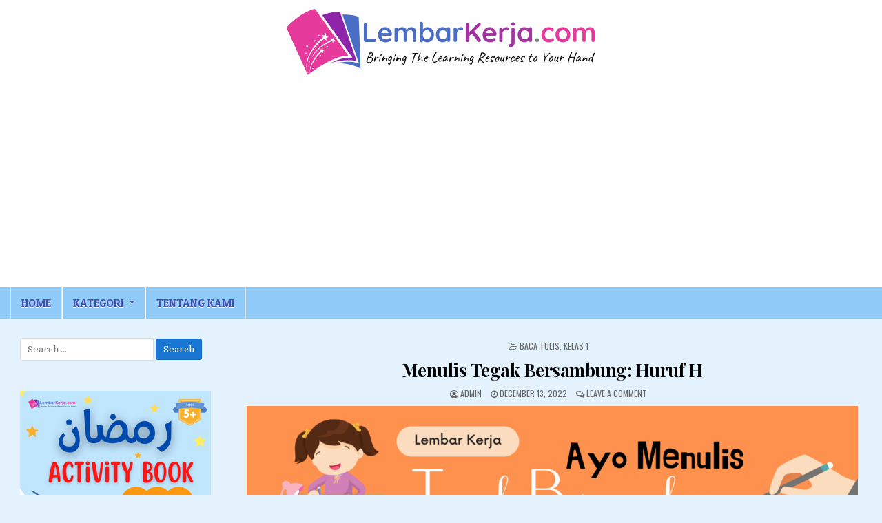

--- FILE ---
content_type: text/html; charset=UTF-8
request_url: https://lembarkerja.com/kelas-1/menulis-tegak-bersambung-huruf-h/
body_size: 14909
content:
<!DOCTYPE html>
<html lang="en-US">
<head>
<meta charset="UTF-8">
<meta name="viewport" content="width=device-width, initial-scale=1, maximum-scale=1">
<link rel="profile" href="http://gmpg.org/xfn/11">
<link rel="pingback" href="https://lembarkerja.com/xmlrpc.php">
<meta name='robots' content='index, follow, max-image-preview:large, max-snippet:-1, max-video-preview:-1' />

	<!-- This site is optimized with the Yoast SEO plugin v21.5 - https://yoast.com/wordpress/plugins/seo/ -->
	<title>Menulis Tegak Bersambung: Huruf H - LembarKerja.Com</title>
	<meta name="description" content="Unduh (download) gratis lembar kerja belajar anak, Menulis Tegak Bersambung: Huruf H dan berbagai kategori menarik lainnya agar belajar anak semakin menyenangkan" />
	<link rel="canonical" href="https://lembarkerja.com/kelas-1/menulis-tegak-bersambung-huruf-h/" />
	<meta property="og:locale" content="en_US" />
	<meta property="og:type" content="article" />
	<meta property="og:title" content="Menulis Tegak Bersambung: Huruf H - LembarKerja.Com" />
	<meta property="og:description" content="Unduh (download) gratis lembar kerja belajar anak, Menulis Tegak Bersambung: Huruf H dan berbagai kategori menarik lainnya agar belajar anak semakin menyenangkan" />
	<meta property="og:url" content="https://lembarkerja.com/kelas-1/menulis-tegak-bersambung-huruf-h/" />
	<meta property="og:site_name" content="LembarKerja.Com" />
	<meta property="article:published_time" content="2022-12-13T03:13:16+00:00" />
	<meta property="article:modified_time" content="2023-02-15T04:13:17+00:00" />
	<meta property="og:image" content="https://lembarkerja.com/wp-content/uploads/2023/02/501.-Menulis-Tegak-Bersambung-Huruf-H.png" />
	<meta property="og:image:width" content="1414" />
	<meta property="og:image:height" content="2000" />
	<meta property="og:image:type" content="image/png" />
	<meta name="author" content="admin" />
	<meta name="twitter:card" content="summary_large_image" />
	<meta name="twitter:label1" content="Written by" />
	<meta name="twitter:data1" content="admin" />
	<meta name="twitter:label2" content="Est. reading time" />
	<meta name="twitter:data2" content="1 minute" />
	<script type="application/ld+json" class="yoast-schema-graph">{"@context":"https://schema.org","@graph":[{"@type":"Article","@id":"https://lembarkerja.com/kelas-1/menulis-tegak-bersambung-huruf-h/#article","isPartOf":{"@id":"https://lembarkerja.com/kelas-1/menulis-tegak-bersambung-huruf-h/"},"author":{"name":"admin","@id":"https://lembarkerja.com/#/schema/person/406aff18ee217f63ed1ca062b11b0d05"},"headline":"Menulis Tegak Bersambung: Huruf H","datePublished":"2022-12-13T03:13:16+00:00","dateModified":"2023-02-15T04:13:17+00:00","mainEntityOfPage":{"@id":"https://lembarkerja.com/kelas-1/menulis-tegak-bersambung-huruf-h/"},"wordCount":192,"commentCount":0,"publisher":{"@id":"https://lembarkerja.com/#/schema/person/406aff18ee217f63ed1ca062b11b0d05"},"image":{"@id":"https://lembarkerja.com/kelas-1/menulis-tegak-bersambung-huruf-h/#primaryimage"},"thumbnailUrl":"https://lembarkerja.com/wp-content/uploads/2023/02/501.-Menulis-Tegak-Bersambung-Huruf-H.png","keywords":["cursive","download","download gratis","H tegak bersambung","huruf h","huruf H sambung","huruf latin","huruf tegak bersambung","lembar kerja","lembar kerja anak","lembar kerja anak TK","lembar kerja gratis","lembar kerja menulis","menulis halus","menulis latin","menulis sambung","menulis tegak bersambung","motorik halus","script","suku kata","tulisan tegak bersambung","worksheet","worksheet bahasa"],"articleSection":["Baca Tulis","Kelas 1"],"inLanguage":"en-US","potentialAction":[{"@type":"CommentAction","name":"Comment","target":["https://lembarkerja.com/kelas-1/menulis-tegak-bersambung-huruf-h/#respond"]}]},{"@type":"WebPage","@id":"https://lembarkerja.com/kelas-1/menulis-tegak-bersambung-huruf-h/","url":"https://lembarkerja.com/kelas-1/menulis-tegak-bersambung-huruf-h/","name":"Menulis Tegak Bersambung: Huruf H - LembarKerja.Com","isPartOf":{"@id":"https://lembarkerja.com/#website"},"primaryImageOfPage":{"@id":"https://lembarkerja.com/kelas-1/menulis-tegak-bersambung-huruf-h/#primaryimage"},"image":{"@id":"https://lembarkerja.com/kelas-1/menulis-tegak-bersambung-huruf-h/#primaryimage"},"thumbnailUrl":"https://lembarkerja.com/wp-content/uploads/2023/02/501.-Menulis-Tegak-Bersambung-Huruf-H.png","datePublished":"2022-12-13T03:13:16+00:00","dateModified":"2023-02-15T04:13:17+00:00","description":"Unduh (download) gratis lembar kerja belajar anak, Menulis Tegak Bersambung: Huruf H dan berbagai kategori menarik lainnya agar belajar anak semakin menyenangkan","breadcrumb":{"@id":"https://lembarkerja.com/kelas-1/menulis-tegak-bersambung-huruf-h/#breadcrumb"},"inLanguage":"en-US","potentialAction":[{"@type":"ReadAction","target":["https://lembarkerja.com/kelas-1/menulis-tegak-bersambung-huruf-h/"]}]},{"@type":"ImageObject","inLanguage":"en-US","@id":"https://lembarkerja.com/kelas-1/menulis-tegak-bersambung-huruf-h/#primaryimage","url":"https://lembarkerja.com/wp-content/uploads/2023/02/501.-Menulis-Tegak-Bersambung-Huruf-H.png","contentUrl":"https://lembarkerja.com/wp-content/uploads/2023/02/501.-Menulis-Tegak-Bersambung-Huruf-H.png","width":1414,"height":2000},{"@type":"BreadcrumbList","@id":"https://lembarkerja.com/kelas-1/menulis-tegak-bersambung-huruf-h/#breadcrumb","itemListElement":[{"@type":"ListItem","position":1,"name":"Home","item":"https://lembarkerja.com/"},{"@type":"ListItem","position":2,"name":"Menulis Tegak Bersambung: Huruf H"}]},{"@type":"WebSite","@id":"https://lembarkerja.com/#website","url":"https://lembarkerja.com/","name":"LembarKerja.Com","description":"Bringing The Learning Resources to Your Hand","publisher":{"@id":"https://lembarkerja.com/#/schema/person/406aff18ee217f63ed1ca062b11b0d05"},"potentialAction":[{"@type":"SearchAction","target":{"@type":"EntryPoint","urlTemplate":"https://lembarkerja.com/?s={search_term_string}"},"query-input":"required name=search_term_string"}],"inLanguage":"en-US"},{"@type":["Person","Organization"],"@id":"https://lembarkerja.com/#/schema/person/406aff18ee217f63ed1ca062b11b0d05","name":"admin","image":{"@type":"ImageObject","inLanguage":"en-US","@id":"https://lembarkerja.com/#/schema/person/image/","url":"https://lembarkerja.com/wp-content/uploads/2022/01/cropped-LK-Logo-1.png","contentUrl":"https://lembarkerja.com/wp-content/uploads/2022/01/cropped-LK-Logo-1.png","width":457,"height":100,"caption":"admin"},"logo":{"@id":"https://lembarkerja.com/#/schema/person/image/"},"description":"Saya Icha Ummu Alifa, seorang ibu rumah tangga biasa yang hobi membaca dan menulis, serta memiliki minat besar di dunia pendidikan anak. Saat ini tinggal di Yogyakarta bersama dengan keluarga tercinta. Untuk dapat berkomunikasi secara langsung, silakan kirimkan email Anda ke: missrain.icha@gmail.com","sameAs":["http://rumahbunda.com"],"url":"https://lembarkerja.com/author/admin/"}]}</script>
	<!-- / Yoast SEO plugin. -->


<link rel='dns-prefetch' href='//fonts.googleapis.com' />
<link rel="alternate" type="application/rss+xml" title="LembarKerja.Com &raquo; Feed" href="https://lembarkerja.com/feed/" />
<link rel="alternate" type="application/rss+xml" title="LembarKerja.Com &raquo; Comments Feed" href="https://lembarkerja.com/comments/feed/" />
<link rel="alternate" type="application/rss+xml" title="LembarKerja.Com &raquo; Menulis Tegak Bersambung: Huruf H Comments Feed" href="https://lembarkerja.com/kelas-1/menulis-tegak-bersambung-huruf-h/feed/" />
<script type="text/javascript">
/* <![CDATA[ */
window._wpemojiSettings = {"baseUrl":"https:\/\/s.w.org\/images\/core\/emoji\/14.0.0\/72x72\/","ext":".png","svgUrl":"https:\/\/s.w.org\/images\/core\/emoji\/14.0.0\/svg\/","svgExt":".svg","source":{"concatemoji":"https:\/\/lembarkerja.com\/wp-includes\/js\/wp-emoji-release.min.js?ver=6.4.7"}};
/*! This file is auto-generated */
!function(i,n){var o,s,e;function c(e){try{var t={supportTests:e,timestamp:(new Date).valueOf()};sessionStorage.setItem(o,JSON.stringify(t))}catch(e){}}function p(e,t,n){e.clearRect(0,0,e.canvas.width,e.canvas.height),e.fillText(t,0,0);var t=new Uint32Array(e.getImageData(0,0,e.canvas.width,e.canvas.height).data),r=(e.clearRect(0,0,e.canvas.width,e.canvas.height),e.fillText(n,0,0),new Uint32Array(e.getImageData(0,0,e.canvas.width,e.canvas.height).data));return t.every(function(e,t){return e===r[t]})}function u(e,t,n){switch(t){case"flag":return n(e,"\ud83c\udff3\ufe0f\u200d\u26a7\ufe0f","\ud83c\udff3\ufe0f\u200b\u26a7\ufe0f")?!1:!n(e,"\ud83c\uddfa\ud83c\uddf3","\ud83c\uddfa\u200b\ud83c\uddf3")&&!n(e,"\ud83c\udff4\udb40\udc67\udb40\udc62\udb40\udc65\udb40\udc6e\udb40\udc67\udb40\udc7f","\ud83c\udff4\u200b\udb40\udc67\u200b\udb40\udc62\u200b\udb40\udc65\u200b\udb40\udc6e\u200b\udb40\udc67\u200b\udb40\udc7f");case"emoji":return!n(e,"\ud83e\udef1\ud83c\udffb\u200d\ud83e\udef2\ud83c\udfff","\ud83e\udef1\ud83c\udffb\u200b\ud83e\udef2\ud83c\udfff")}return!1}function f(e,t,n){var r="undefined"!=typeof WorkerGlobalScope&&self instanceof WorkerGlobalScope?new OffscreenCanvas(300,150):i.createElement("canvas"),a=r.getContext("2d",{willReadFrequently:!0}),o=(a.textBaseline="top",a.font="600 32px Arial",{});return e.forEach(function(e){o[e]=t(a,e,n)}),o}function t(e){var t=i.createElement("script");t.src=e,t.defer=!0,i.head.appendChild(t)}"undefined"!=typeof Promise&&(o="wpEmojiSettingsSupports",s=["flag","emoji"],n.supports={everything:!0,everythingExceptFlag:!0},e=new Promise(function(e){i.addEventListener("DOMContentLoaded",e,{once:!0})}),new Promise(function(t){var n=function(){try{var e=JSON.parse(sessionStorage.getItem(o));if("object"==typeof e&&"number"==typeof e.timestamp&&(new Date).valueOf()<e.timestamp+604800&&"object"==typeof e.supportTests)return e.supportTests}catch(e){}return null}();if(!n){if("undefined"!=typeof Worker&&"undefined"!=typeof OffscreenCanvas&&"undefined"!=typeof URL&&URL.createObjectURL&&"undefined"!=typeof Blob)try{var e="postMessage("+f.toString()+"("+[JSON.stringify(s),u.toString(),p.toString()].join(",")+"));",r=new Blob([e],{type:"text/javascript"}),a=new Worker(URL.createObjectURL(r),{name:"wpTestEmojiSupports"});return void(a.onmessage=function(e){c(n=e.data),a.terminate(),t(n)})}catch(e){}c(n=f(s,u,p))}t(n)}).then(function(e){for(var t in e)n.supports[t]=e[t],n.supports.everything=n.supports.everything&&n.supports[t],"flag"!==t&&(n.supports.everythingExceptFlag=n.supports.everythingExceptFlag&&n.supports[t]);n.supports.everythingExceptFlag=n.supports.everythingExceptFlag&&!n.supports.flag,n.DOMReady=!1,n.readyCallback=function(){n.DOMReady=!0}}).then(function(){return e}).then(function(){var e;n.supports.everything||(n.readyCallback(),(e=n.source||{}).concatemoji?t(e.concatemoji):e.wpemoji&&e.twemoji&&(t(e.twemoji),t(e.wpemoji)))}))}((window,document),window._wpemojiSettings);
/* ]]> */
</script>
<style id='wp-emoji-styles-inline-css' type='text/css'>

	img.wp-smiley, img.emoji {
		display: inline !important;
		border: none !important;
		box-shadow: none !important;
		height: 1em !important;
		width: 1em !important;
		margin: 0 0.07em !important;
		vertical-align: -0.1em !important;
		background: none !important;
		padding: 0 !important;
	}
</style>
<link rel='stylesheet' id='wp-block-library-css' href='https://lembarkerja.com/wp-includes/css/dist/block-library/style.min.css?ver=6.4.7' type='text/css' media='all' />
<style id='classic-theme-styles-inline-css' type='text/css'>
/*! This file is auto-generated */
.wp-block-button__link{color:#fff;background-color:#32373c;border-radius:9999px;box-shadow:none;text-decoration:none;padding:calc(.667em + 2px) calc(1.333em + 2px);font-size:1.125em}.wp-block-file__button{background:#32373c;color:#fff;text-decoration:none}
</style>
<style id='global-styles-inline-css' type='text/css'>
body{--wp--preset--color--black: #000000;--wp--preset--color--cyan-bluish-gray: #abb8c3;--wp--preset--color--white: #ffffff;--wp--preset--color--pale-pink: #f78da7;--wp--preset--color--vivid-red: #cf2e2e;--wp--preset--color--luminous-vivid-orange: #ff6900;--wp--preset--color--luminous-vivid-amber: #fcb900;--wp--preset--color--light-green-cyan: #7bdcb5;--wp--preset--color--vivid-green-cyan: #00d084;--wp--preset--color--pale-cyan-blue: #8ed1fc;--wp--preset--color--vivid-cyan-blue: #0693e3;--wp--preset--color--vivid-purple: #9b51e0;--wp--preset--gradient--vivid-cyan-blue-to-vivid-purple: linear-gradient(135deg,rgba(6,147,227,1) 0%,rgb(155,81,224) 100%);--wp--preset--gradient--light-green-cyan-to-vivid-green-cyan: linear-gradient(135deg,rgb(122,220,180) 0%,rgb(0,208,130) 100%);--wp--preset--gradient--luminous-vivid-amber-to-luminous-vivid-orange: linear-gradient(135deg,rgba(252,185,0,1) 0%,rgba(255,105,0,1) 100%);--wp--preset--gradient--luminous-vivid-orange-to-vivid-red: linear-gradient(135deg,rgba(255,105,0,1) 0%,rgb(207,46,46) 100%);--wp--preset--gradient--very-light-gray-to-cyan-bluish-gray: linear-gradient(135deg,rgb(238,238,238) 0%,rgb(169,184,195) 100%);--wp--preset--gradient--cool-to-warm-spectrum: linear-gradient(135deg,rgb(74,234,220) 0%,rgb(151,120,209) 20%,rgb(207,42,186) 40%,rgb(238,44,130) 60%,rgb(251,105,98) 80%,rgb(254,248,76) 100%);--wp--preset--gradient--blush-light-purple: linear-gradient(135deg,rgb(255,206,236) 0%,rgb(152,150,240) 100%);--wp--preset--gradient--blush-bordeaux: linear-gradient(135deg,rgb(254,205,165) 0%,rgb(254,45,45) 50%,rgb(107,0,62) 100%);--wp--preset--gradient--luminous-dusk: linear-gradient(135deg,rgb(255,203,112) 0%,rgb(199,81,192) 50%,rgb(65,88,208) 100%);--wp--preset--gradient--pale-ocean: linear-gradient(135deg,rgb(255,245,203) 0%,rgb(182,227,212) 50%,rgb(51,167,181) 100%);--wp--preset--gradient--electric-grass: linear-gradient(135deg,rgb(202,248,128) 0%,rgb(113,206,126) 100%);--wp--preset--gradient--midnight: linear-gradient(135deg,rgb(2,3,129) 0%,rgb(40,116,252) 100%);--wp--preset--font-size--small: 13px;--wp--preset--font-size--medium: 20px;--wp--preset--font-size--large: 36px;--wp--preset--font-size--x-large: 42px;--wp--preset--spacing--20: 0.44rem;--wp--preset--spacing--30: 0.67rem;--wp--preset--spacing--40: 1rem;--wp--preset--spacing--50: 1.5rem;--wp--preset--spacing--60: 2.25rem;--wp--preset--spacing--70: 3.38rem;--wp--preset--spacing--80: 5.06rem;--wp--preset--shadow--natural: 6px 6px 9px rgba(0, 0, 0, 0.2);--wp--preset--shadow--deep: 12px 12px 50px rgba(0, 0, 0, 0.4);--wp--preset--shadow--sharp: 6px 6px 0px rgba(0, 0, 0, 0.2);--wp--preset--shadow--outlined: 6px 6px 0px -3px rgba(255, 255, 255, 1), 6px 6px rgba(0, 0, 0, 1);--wp--preset--shadow--crisp: 6px 6px 0px rgba(0, 0, 0, 1);}:where(.is-layout-flex){gap: 0.5em;}:where(.is-layout-grid){gap: 0.5em;}body .is-layout-flow > .alignleft{float: left;margin-inline-start: 0;margin-inline-end: 2em;}body .is-layout-flow > .alignright{float: right;margin-inline-start: 2em;margin-inline-end: 0;}body .is-layout-flow > .aligncenter{margin-left: auto !important;margin-right: auto !important;}body .is-layout-constrained > .alignleft{float: left;margin-inline-start: 0;margin-inline-end: 2em;}body .is-layout-constrained > .alignright{float: right;margin-inline-start: 2em;margin-inline-end: 0;}body .is-layout-constrained > .aligncenter{margin-left: auto !important;margin-right: auto !important;}body .is-layout-constrained > :where(:not(.alignleft):not(.alignright):not(.alignfull)){max-width: var(--wp--style--global--content-size);margin-left: auto !important;margin-right: auto !important;}body .is-layout-constrained > .alignwide{max-width: var(--wp--style--global--wide-size);}body .is-layout-flex{display: flex;}body .is-layout-flex{flex-wrap: wrap;align-items: center;}body .is-layout-flex > *{margin: 0;}body .is-layout-grid{display: grid;}body .is-layout-grid > *{margin: 0;}:where(.wp-block-columns.is-layout-flex){gap: 2em;}:where(.wp-block-columns.is-layout-grid){gap: 2em;}:where(.wp-block-post-template.is-layout-flex){gap: 1.25em;}:where(.wp-block-post-template.is-layout-grid){gap: 1.25em;}.has-black-color{color: var(--wp--preset--color--black) !important;}.has-cyan-bluish-gray-color{color: var(--wp--preset--color--cyan-bluish-gray) !important;}.has-white-color{color: var(--wp--preset--color--white) !important;}.has-pale-pink-color{color: var(--wp--preset--color--pale-pink) !important;}.has-vivid-red-color{color: var(--wp--preset--color--vivid-red) !important;}.has-luminous-vivid-orange-color{color: var(--wp--preset--color--luminous-vivid-orange) !important;}.has-luminous-vivid-amber-color{color: var(--wp--preset--color--luminous-vivid-amber) !important;}.has-light-green-cyan-color{color: var(--wp--preset--color--light-green-cyan) !important;}.has-vivid-green-cyan-color{color: var(--wp--preset--color--vivid-green-cyan) !important;}.has-pale-cyan-blue-color{color: var(--wp--preset--color--pale-cyan-blue) !important;}.has-vivid-cyan-blue-color{color: var(--wp--preset--color--vivid-cyan-blue) !important;}.has-vivid-purple-color{color: var(--wp--preset--color--vivid-purple) !important;}.has-black-background-color{background-color: var(--wp--preset--color--black) !important;}.has-cyan-bluish-gray-background-color{background-color: var(--wp--preset--color--cyan-bluish-gray) !important;}.has-white-background-color{background-color: var(--wp--preset--color--white) !important;}.has-pale-pink-background-color{background-color: var(--wp--preset--color--pale-pink) !important;}.has-vivid-red-background-color{background-color: var(--wp--preset--color--vivid-red) !important;}.has-luminous-vivid-orange-background-color{background-color: var(--wp--preset--color--luminous-vivid-orange) !important;}.has-luminous-vivid-amber-background-color{background-color: var(--wp--preset--color--luminous-vivid-amber) !important;}.has-light-green-cyan-background-color{background-color: var(--wp--preset--color--light-green-cyan) !important;}.has-vivid-green-cyan-background-color{background-color: var(--wp--preset--color--vivid-green-cyan) !important;}.has-pale-cyan-blue-background-color{background-color: var(--wp--preset--color--pale-cyan-blue) !important;}.has-vivid-cyan-blue-background-color{background-color: var(--wp--preset--color--vivid-cyan-blue) !important;}.has-vivid-purple-background-color{background-color: var(--wp--preset--color--vivid-purple) !important;}.has-black-border-color{border-color: var(--wp--preset--color--black) !important;}.has-cyan-bluish-gray-border-color{border-color: var(--wp--preset--color--cyan-bluish-gray) !important;}.has-white-border-color{border-color: var(--wp--preset--color--white) !important;}.has-pale-pink-border-color{border-color: var(--wp--preset--color--pale-pink) !important;}.has-vivid-red-border-color{border-color: var(--wp--preset--color--vivid-red) !important;}.has-luminous-vivid-orange-border-color{border-color: var(--wp--preset--color--luminous-vivid-orange) !important;}.has-luminous-vivid-amber-border-color{border-color: var(--wp--preset--color--luminous-vivid-amber) !important;}.has-light-green-cyan-border-color{border-color: var(--wp--preset--color--light-green-cyan) !important;}.has-vivid-green-cyan-border-color{border-color: var(--wp--preset--color--vivid-green-cyan) !important;}.has-pale-cyan-blue-border-color{border-color: var(--wp--preset--color--pale-cyan-blue) !important;}.has-vivid-cyan-blue-border-color{border-color: var(--wp--preset--color--vivid-cyan-blue) !important;}.has-vivid-purple-border-color{border-color: var(--wp--preset--color--vivid-purple) !important;}.has-vivid-cyan-blue-to-vivid-purple-gradient-background{background: var(--wp--preset--gradient--vivid-cyan-blue-to-vivid-purple) !important;}.has-light-green-cyan-to-vivid-green-cyan-gradient-background{background: var(--wp--preset--gradient--light-green-cyan-to-vivid-green-cyan) !important;}.has-luminous-vivid-amber-to-luminous-vivid-orange-gradient-background{background: var(--wp--preset--gradient--luminous-vivid-amber-to-luminous-vivid-orange) !important;}.has-luminous-vivid-orange-to-vivid-red-gradient-background{background: var(--wp--preset--gradient--luminous-vivid-orange-to-vivid-red) !important;}.has-very-light-gray-to-cyan-bluish-gray-gradient-background{background: var(--wp--preset--gradient--very-light-gray-to-cyan-bluish-gray) !important;}.has-cool-to-warm-spectrum-gradient-background{background: var(--wp--preset--gradient--cool-to-warm-spectrum) !important;}.has-blush-light-purple-gradient-background{background: var(--wp--preset--gradient--blush-light-purple) !important;}.has-blush-bordeaux-gradient-background{background: var(--wp--preset--gradient--blush-bordeaux) !important;}.has-luminous-dusk-gradient-background{background: var(--wp--preset--gradient--luminous-dusk) !important;}.has-pale-ocean-gradient-background{background: var(--wp--preset--gradient--pale-ocean) !important;}.has-electric-grass-gradient-background{background: var(--wp--preset--gradient--electric-grass) !important;}.has-midnight-gradient-background{background: var(--wp--preset--gradient--midnight) !important;}.has-small-font-size{font-size: var(--wp--preset--font-size--small) !important;}.has-medium-font-size{font-size: var(--wp--preset--font-size--medium) !important;}.has-large-font-size{font-size: var(--wp--preset--font-size--large) !important;}.has-x-large-font-size{font-size: var(--wp--preset--font-size--x-large) !important;}
.wp-block-navigation a:where(:not(.wp-element-button)){color: inherit;}
:where(.wp-block-post-template.is-layout-flex){gap: 1.25em;}:where(.wp-block-post-template.is-layout-grid){gap: 1.25em;}
:where(.wp-block-columns.is-layout-flex){gap: 2em;}:where(.wp-block-columns.is-layout-grid){gap: 2em;}
.wp-block-pullquote{font-size: 1.5em;line-height: 1.6;}
</style>
<link rel='stylesheet' id='dashicons-css' href='https://lembarkerja.com/wp-includes/css/dashicons.min.css?ver=6.4.7' type='text/css' media='all' />
<link rel='stylesheet' id='post-views-counter-frontend-css' href='https://lembarkerja.com/wp-content/plugins/post-views-counter/css/frontend.min.css?ver=1.4.3' type='text/css' media='all' />
<link rel='stylesheet' id='mintwp-maincss-css' href='https://lembarkerja.com/wp-content/themes/mintwp/style.css' type='text/css' media='all' />
<link rel='stylesheet' id='font-awesome-css' href='https://lembarkerja.com/wp-content/themes/mintwp/assets/css/font-awesome.min.css' type='text/css' media='all' />
<link rel='stylesheet' id='mintwp-webfont-css' href='//fonts.googleapis.com/css?family=Playfair+Display:400,400i,700,700i|Domine:400,700|Oswald:400,700|Patua+One&#038;display=swap' type='text/css' media='all' />
<script type="text/javascript" src="https://lembarkerja.com/wp-includes/js/jquery/jquery.min.js?ver=3.7.1" id="jquery-core-js"></script>
<script type="text/javascript" src="https://lembarkerja.com/wp-includes/js/jquery/jquery-migrate.min.js?ver=3.4.1" id="jquery-migrate-js"></script>
<!--[if lt IE 9]>
<script type="text/javascript" src="https://lembarkerja.com/wp-content/themes/mintwp/assets/js/html5shiv.min.js" id="html5shiv-js"></script>
<![endif]-->
<!--[if lt IE 9]>
<script type="text/javascript" src="https://lembarkerja.com/wp-content/themes/mintwp/assets/js/respond.min.js" id="respond-js"></script>
<![endif]-->
<link rel="https://api.w.org/" href="https://lembarkerja.com/wp-json/" /><link rel="alternate" type="application/json" href="https://lembarkerja.com/wp-json/wp/v2/posts/2914" /><link rel="EditURI" type="application/rsd+xml" title="RSD" href="https://lembarkerja.com/xmlrpc.php?rsd" />
<meta name="generator" content="WordPress 6.4.7" />
<link rel='shortlink' href='https://lembarkerja.com/?p=2914' />
<link rel="alternate" type="application/json+oembed" href="https://lembarkerja.com/wp-json/oembed/1.0/embed?url=https%3A%2F%2Flembarkerja.com%2Fkelas-1%2Fmenulis-tegak-bersambung-huruf-h%2F" />
<link rel="alternate" type="text/xml+oembed" href="https://lembarkerja.com/wp-json/oembed/1.0/embed?url=https%3A%2F%2Flembarkerja.com%2Fkelas-1%2Fmenulis-tegak-bersambung-huruf-h%2F&#038;format=xml" />
<style type="text/css">.recentcomments a{display:inline !important;padding:0 !important;margin:0 !important;}</style>    <style type="text/css">
            .mintwp-site-title, .mintwp-site-description {position: absolute;clip: rect(1px, 1px, 1px, 1px);}
        </style>
    <style type="text/css" id="custom-background-css">
body.custom-background { background-color: #8224e3; }
</style>
	<link rel="icon" href="https://lembarkerja.com/wp-content/uploads/2022/01/cropped-LK-Logo-2-32x32.png" sizes="32x32" />
<link rel="icon" href="https://lembarkerja.com/wp-content/uploads/2022/01/cropped-LK-Logo-2-192x192.png" sizes="192x192" />
<link rel="apple-touch-icon" href="https://lembarkerja.com/wp-content/uploads/2022/01/cropped-LK-Logo-2-180x180.png" />
<meta name="msapplication-TileImage" content="https://lembarkerja.com/wp-content/uploads/2022/01/cropped-LK-Logo-2-270x270.png" />
		<style type="text/css" id="wp-custom-css">
			body.custom-background {
    background-color: #E3F2FD;
}

input.mintwp-search-submit {
    background: #1976D2;
    border: 1px solid #1565C0;
    border-radius: 3px;
}

.mintwp-nav-primary {
    background: #90CAF9;
    border-top: none;
    border-bottom: 1px solid #fff;
    -webkit-box-shadow: none;
    -moz-box-shadow: none;
    box-shadow: none;
}

.mintwp-primary-nav-menu a {
    font-size: 16px;
    color: #3F51B5;
}

.nav-previous a, .nav-next a {
    background: #1976D2;
    color: #fff;
    padding: 3px 9px;
    border-radius: 3px;
}

/* Post List */
.mintwp-posts-heading span {
    background: #EC407A;
}

.page-header {
    background: #673AB7;
}

.mintwp-posts-heading {
    margin: 0;
    border-bottom: 3px solid #F06292;
}

.mintwp-grid-post {
    background: transparent;
    border: none;
    -webkit-box-shadow: none;
    -moz-box-shadow: none;
    box-shadow: none;
	  height: 530px;
}

.mintwp-grid-post-inside {
    border: none;
}

.mintwp-grid-post .mintwp-grid-post-title a {
    color: #0D47A1 !important;
    border-bottom: 1px dotted;
}

/* Single Post */
span.mintwp-tags-links a {
    background: #78909C;
    color: #fff;
    padding: 3px 7px;
    line-height: 200%;
    border-radius: 25px;
}

span.mintwp-tags-links a:hover {
	  background: #4CAF50;
}


/* Widget */
.mintwp-box {
    background: transparent;
    padding: 0;
    border: none;
    -webkit-box-shadow: none;
    -moz-box-shadow: none;
    box-shadow: none;
}

.mintwp-box-inside {
    border: none;
}

.mintwp-sidebar-widget-areas .widget .mintwp-widget-title {
    text-align: left;
}

.mintwp-sidebar-widget-areas .widget .mintwp-widget-title span {
    background: transparent;
		color: #9C27B0;
	  letter-spacing: 2px;
}

.mintwp-sidebar-widget-areas .widget .mintwp-widget-title {
	border-bottom: 1px dotted #9C27B0;
}

.mintwp-sidebar-widget-areas .widget a:hover {
    color: #E91E63;
	border-bottom: 1px dotted;
}


.mintwp-sidebar-widget-areas .widget ul {
    padding-left: 10px;
    margin-left: 15px;
    list-style-type: square;
}

.widget_tag_cloud a {
    background: #ffffff !important;
    text-transform: capitalize;
    color: #2196F3 !important;
    border: 1px solid #00BCD4;
}

ul#menu-kategori {
    padding-left: 0;
    margin-left: 10px;
}

#menu-kategori > li {
    list-style: none;
}

#menu-kategori > li > a {
    font-size: 16px;
    font-weight: bold;
    background: #b0d9f8;
    display: block;
    padding-left: 10px;
}

.wp-block-file:not(.wp-element-button) {
	font-size: 1em;	
}

.wp-block-file a[download] {
    background: #2196f3;
    border: none;
    padding: 1px 9px;
    color: #fff;
}		</style>
		</head>

<body class="post-template-default single single-post postid-2914 single-format-standard custom-background wp-custom-logo mintwp-animated mintwp-fadein mintwp-site-singular mintwp-header-full-width mintwp-no-bottom-widgets" id="mintwp-site-body" itemscope="itemscope" itemtype="http://schema.org/WebPage">
<a class="skip-link screen-reader-text" href="#mintwp-posts-wrapper">Skip to content</a>


<div id="mintwp-search-overlay-wrap" class="mintwp-search-overlay">
  <button class="mintwp-search-closebtn" aria-label="Close Search" title="Close Search">&#xD7;</button>
  <div class="mintwp-search-overlay-content">
    
<form role="search" method="get" class="mintwp-search-form" action="https://lembarkerja.com/">
<label>
    <span class="screen-reader-text">Search for:</span>
    <input type="search" class="mintwp-search-field" placeholder="Search &hellip;" value="" name="s" />
</label>
<input type="submit" class="mintwp-search-submit" value="Search" />
</form>  </div>
</div>

<div class="mintwp-container" id="mintwp-header" itemscope="itemscope" itemtype="http://schema.org/WPHeader" role="banner">
<div class="mintwp-head-content clearfix" id="mintwp-head-content">


<div class="mintwp-outer-wrapper">
<div class="mintwp-header-inside clearfix">

<div id="mintwp-logo">
    <div class="site-branding">
    <a href="https://lembarkerja.com/" rel="home" class="mintwp-logo-img-link">
        <img src="https://lembarkerja.com/wp-content/uploads/2022/01/cropped-LK-Logo-1.png" alt="" class="mintwp-logo-img"/>
    </a>
    </div>
</div><!--/#mintwp-logo -->

</div>
</div>

</div><!--/#mintwp-head-content -->
</div><!--/#mintwp-header -->

<div class="mintwp-container mintwp-primary-menu-container clearfix">
<div class="mintwp-primary-menu-container-inside clearfix">
<nav class="mintwp-nav-primary" id="mintwp-primary-navigation" itemscope="itemscope" itemtype="http://schema.org/SiteNavigationElement" role="navigation" aria-label="Primary Menu">
<div class="mintwp-outer-wrapper">
<button class="mintwp-primary-responsive-menu-icon" aria-controls="mintwp-menu-primary-navigation" aria-expanded="false">Menu</button>
<ul id="mintwp-menu-primary-navigation" class="mintwp-primary-nav-menu mintwp-menu-primary"><li id="menu-item-240" class="menu-item menu-item-type-custom menu-item-object-custom menu-item-home menu-item-240"><a href="https://lembarkerja.com">Home</a></li>
<li id="menu-item-234" class="menu-item menu-item-type-custom menu-item-object-custom menu-item-has-children menu-item-234"><a href="#">Kategori</a>
<ul class="sub-menu">
	<li id="menu-item-235" class="menu-item menu-item-type-taxonomy menu-item-object-category menu-item-235"><a href="https://lembarkerja.com/category/tk-a/">TK A</a></li>
	<li id="menu-item-238" class="menu-item menu-item-type-taxonomy menu-item-object-category menu-item-238"><a href="https://lembarkerja.com/category/tk-b/">TK B</a></li>
	<li id="menu-item-236" class="menu-item menu-item-type-taxonomy menu-item-object-category menu-item-236"><a href="https://lembarkerja.com/category/kelompok-bermain/">Kelompok Bermain</a></li>
	<li id="menu-item-237" class="menu-item menu-item-type-taxonomy menu-item-object-category current-post-ancestor current-menu-parent current-post-parent menu-item-237"><a href="https://lembarkerja.com/category/kelas-1/">Kelas 1</a></li>
	<li id="menu-item-239" class="menu-item menu-item-type-taxonomy menu-item-object-category menu-item-239"><a href="https://lembarkerja.com/category/uncategorized/">Uncategorized</a></li>
</ul>
</li>
<li id="menu-item-241" class="menu-item menu-item-type-post_type menu-item-object-page menu-item-241"><a href="https://lembarkerja.com/tentang-kami/">Tentang Kami</a></li>
</ul></div>
</nav>
</div>
</div>

<div class="mintwp-outer-wrapper">


</div>

<div class="mintwp-outer-wrapper">
<div class="mintwp-container clearfix" id="mintwp-wrapper">
<div class="mintwp-content-wrapper clearfix" id="mintwp-content-wrapper">
<div class="mintwp-main-wrapper clearfix" id="mintwp-main-wrapper" itemscope="itemscope" itemtype="http://schema.org/Blog" role="main">
<div class="theiaStickySidebar">
<div class="mintwp-main-wrapper-inside clearfix">




<div class="mintwp-posts-wrapper" id="mintwp-posts-wrapper">


    
<article id="post-2914" class="mintwp-post-singular mintwp-box post-2914 post type-post status-publish format-standard has-post-thumbnail hentry category-baca-tulis category-kelas-1 tag-cursive tag-download tag-download-gratis tag-h-tegak-bersambung tag-huruf-h tag-huruf-h-sambung tag-huruf-latin tag-huruf-tegak-bersambung tag-lembar-kerja tag-lembar-kerja-anak tag-lembar-kerja-anak-tk tag-lembar-kerja-gratis tag-lembar-kerja-menulis tag-menulis-halus tag-menulis-latin tag-menulis-sambung tag-menulis-tegak-bersambung tag-motorik-halus tag-script tag-suku-kata tag-tulisan-tegak-bersambung tag-worksheet tag-worksheet-bahasa wpcat-112-id wpcat-46-id">
<div class='mintwp-box-inside'>

    <header class="entry-header">
        <div class="mintwp-entry-meta-single mintwp-entry-meta-single-top"><span class="mintwp-entry-meta-single-cats"><i class="fa fa-folder-open-o"></i>&nbsp;<span class="screen-reader-text">Posted in </span><a href="https://lembarkerja.com/category/baca-tulis/" rel="category tag">Baca Tulis</a>, <a href="https://lembarkerja.com/category/kelas-1/" rel="category tag">Kelas 1</a></span></div>
        <h1 class="post-title entry-title"><a href="https://lembarkerja.com/kelas-1/menulis-tegak-bersambung-huruf-h/" rel="bookmark">Menulis Tegak Bersambung: Huruf H</a></h1>
                <div class="mintwp-entry-meta-single">
    <span class="mintwp-entry-meta-single-author"><i class="fa fa-user-circle-o"></i>&nbsp;<span class="author vcard" itemscope="itemscope" itemtype="http://schema.org/Person" itemprop="author"><a class="url fn n" href="https://lembarkerja.com/author/admin/"><span class="screen-reader-text">Author: </span>admin</a></span></span>    <span class="mintwp-entry-meta-single-date"><i class="fa fa-clock-o"></i>&nbsp;<span class="screen-reader-text">Published Date: </span>December 13, 2022</span>        <span class="mintwp-entry-meta-single-comments"><i class="fa fa-comments-o"></i>&nbsp;<a href="https://lembarkerja.com/kelas-1/menulis-tegak-bersambung-huruf-h/#respond">Leave a Comment<span class="screen-reader-text"> on Menulis Tegak Bersambung: Huruf H</span></a></span>
            </div>
        </header><!-- .entry-header -->

    <div class="entry-content clearfix">
                                        <a href="https://lembarkerja.com/kelas-1/menulis-tegak-bersambung-huruf-h/" title="Permanent Link to Menulis Tegak Bersambung: Huruf H"><img width="887" height="1255" src="https://lembarkerja.com/wp-content/uploads/2023/02/501.-Menulis-Tegak-Bersambung-Huruf-H-887x1255.png" class="mintwp-post-thumbnail-single wp-post-image" alt="" decoding="async" fetchpriority="high" srcset="https://lembarkerja.com/wp-content/uploads/2023/02/501.-Menulis-Tegak-Bersambung-Huruf-H-887x1255.png 887w, https://lembarkerja.com/wp-content/uploads/2023/02/501.-Menulis-Tegak-Bersambung-Huruf-H-212x300.png 212w, https://lembarkerja.com/wp-content/uploads/2023/02/501.-Menulis-Tegak-Bersambung-Huruf-H-724x1024.png 724w, https://lembarkerja.com/wp-content/uploads/2023/02/501.-Menulis-Tegak-Bersambung-Huruf-H-768x1086.png 768w, https://lembarkerja.com/wp-content/uploads/2023/02/501.-Menulis-Tegak-Bersambung-Huruf-H-1086x1536.png 1086w, https://lembarkerja.com/wp-content/uploads/2023/02/501.-Menulis-Tegak-Bersambung-Huruf-H-1200x1697.png 1200w, https://lembarkerja.com/wp-content/uploads/2023/02/501.-Menulis-Tegak-Bersambung-Huruf-H-480x679.png 480w, https://lembarkerja.com/wp-content/uploads/2023/02/501.-Menulis-Tegak-Bersambung-Huruf-H-100x141.png 100w, https://lembarkerja.com/wp-content/uploads/2023/02/501.-Menulis-Tegak-Bersambung-Huruf-H.png 1414w" sizes="(max-width: 887px) 100vw, 887px" /></a>
                
<p>Mari kita lanjutkan latihan menulis huruf tegak bersambung. Ananda akan belajar menulis huruf h tegak bersambung besar dan kecil, disertai contohnya dalam suku kata ha-hi-hu-he-ho dan kata. <em>Font </em>atau huruf dalam lembar kerja menulis tegak bersambung ini memang sengaja kami buat dalam ukuran yang lebih besar. Karena lembar kerja ini ditujukan untuk anak kelas 1 SD. Jika dirasa terlalu besar, orang tua dan guru dapat mencetaknya dengan ukuran A5.</p>



<p>Format file : PDF</p>



<p>Bahasa : Indonesia</p>



<p>Jumlah halaman : 2</p>



<p>Ukuran kertas : A4</p>



<p>Link download : </p>



<div class="wp-block-file"><a id="wp-block-file--media-eff84503-8da6-438a-92d8-bf49ce64f830" href="https://lembarkerja.com/wp-content/uploads/2023/02/501.-Menulis-Tegak-Bersambung-Huruf-H.pdf"><strong>501. Menulis Tegak Bersambung &#8211; Huruf H</strong></a><a href="https://lembarkerja.com/wp-content/uploads/2023/02/501.-Menulis-Tegak-Bersambung-Huruf-H.pdf" class="wp-block-file__button wp-element-button" download aria-describedby="wp-block-file--media-eff84503-8da6-438a-92d8-bf49ce64f830">Download</a></div>



<p>Jangan lupa untuk menginstal PDF Reader terlebih dahulu jika Anda belum memiliki PDF reader untuk dapat membaca file-nya. Dan saat akan mencetak (print), jangan lupa untuk memastikan ukuran kertas adalah A4.</p>



<p><em>Worksheet</em>&nbsp;anak ini&nbsp;<strong>GRATIS</strong>, siapapun dipersilakan mengunduh dan menyebarkan&nbsp;<em>file</em>&nbsp;di website ini untuk tujuan&nbsp;<strong>NON KOMERSIAL</strong>. Artinya, seluruh lembar kerja kami ini&nbsp;<strong>TIDAK UNTUK DIPERJUALBELIKAN</strong>, baik dalam bentuk cetak maupun digital. Dan&nbsp;<strong>TIDAK DIPERKENANKAN MENGUBAH SEBAGIAN MAUPUN SELURUH ISI/KONTEN</strong>.</p>



<p>Jika hendak menyebarkannya melalui web maupun media sosial,&nbsp;<strong>MOHON UNTUK MENYERTAKAN LINK</strong>&nbsp;ke situs&nbsp;<a href="https://lembarkerja.com/"><strong>LembarKerja.Com</strong></a>.</p>



<p>Semoga bermanfaat!</p>
<div class="post-views content-post post-2914 entry-meta">
				<span class="post-views-icon dashicons dashicons-chart-bar"></span> <span class="post-views-label">Post Views:</span> <span class="post-views-count">8,671</span>
			</div>    </div><!-- .entry-content -->

    <footer class="entry-footer">
        <span class="mintwp-tags-links"><i class="fa fa-tags" aria-hidden="true"></i> Tagged <a href="https://lembarkerja.com/tag/cursive/" rel="tag">cursive</a>, <a href="https://lembarkerja.com/tag/download/" rel="tag">download</a>, <a href="https://lembarkerja.com/tag/download-gratis/" rel="tag">download gratis</a>, <a href="https://lembarkerja.com/tag/h-tegak-bersambung/" rel="tag">H tegak bersambung</a>, <a href="https://lembarkerja.com/tag/huruf-h/" rel="tag">huruf h</a>, <a href="https://lembarkerja.com/tag/huruf-h-sambung/" rel="tag">huruf H sambung</a>, <a href="https://lembarkerja.com/tag/huruf-latin/" rel="tag">huruf latin</a>, <a href="https://lembarkerja.com/tag/huruf-tegak-bersambung/" rel="tag">huruf tegak bersambung</a>, <a href="https://lembarkerja.com/tag/lembar-kerja/" rel="tag">lembar kerja</a>, <a href="https://lembarkerja.com/tag/lembar-kerja-anak/" rel="tag">lembar kerja anak</a>, <a href="https://lembarkerja.com/tag/lembar-kerja-anak-tk/" rel="tag">lembar kerja anak TK</a>, <a href="https://lembarkerja.com/tag/lembar-kerja-gratis/" rel="tag">lembar kerja gratis</a>, <a href="https://lembarkerja.com/tag/lembar-kerja-menulis/" rel="tag">lembar kerja menulis</a>, <a href="https://lembarkerja.com/tag/menulis-halus/" rel="tag">menulis halus</a>, <a href="https://lembarkerja.com/tag/menulis-latin/" rel="tag">menulis latin</a>, <a href="https://lembarkerja.com/tag/menulis-sambung/" rel="tag">menulis sambung</a>, <a href="https://lembarkerja.com/tag/menulis-tegak-bersambung/" rel="tag">menulis tegak bersambung</a>, <a href="https://lembarkerja.com/tag/motorik-halus/" rel="tag">motorik halus</a>, <a href="https://lembarkerja.com/tag/script/" rel="tag">script</a>, <a href="https://lembarkerja.com/tag/suku-kata/" rel="tag">suku kata</a>, <a href="https://lembarkerja.com/tag/tulisan-tegak-bersambung/" rel="tag">tulisan tegak bersambung</a>, <a href="https://lembarkerja.com/tag/worksheet/" rel="tag">worksheet</a>, <a href="https://lembarkerja.com/tag/worksheet-bahasa/" rel="tag">worksheet bahasa</a></span>    </footer><!-- .entry-footer -->

    
            <div class="mintwp-author-bio">
            <div class="mintwp-author-bio-top">
            <div class="mintwp-author-bio-gravatar">
                <img alt='' src='https://secure.gravatar.com/avatar/8eeebf8926c1bb1be1cc30b0b662699f?s=80&#038;d=mm&#038;r=g' class='avatar avatar-80 photo' height='80' width='80' />
            </div>
            <div class="mintwp-author-bio-text">
                <h4>Author: <span><a href="http://rumahbunda.com" title="Visit admin&#8217;s website" rel="author external">admin</a></span></h4>Saya Icha Ummu Alifa, seorang ibu rumah tangga biasa yang hobi membaca dan menulis, serta memiliki minat besar di dunia pendidikan anak. Saat ini tinggal di Yogyakarta bersama dengan keluarga tercinta.

Untuk dapat berkomunikasi secara langsung, silakan kirimkan email Anda ke: missrain.icha@gmail.com
            </div>
            </div>
            </div>
        
</div>
</article>
    
	<nav class="navigation post-navigation" aria-label="Posts">
		<h2 class="screen-reader-text">Post navigation</h2>
		<div class="nav-links"><div class="nav-previous"><a href="https://lembarkerja.com/tk-b/melengkapi-gambar-kepiting/" rel="prev">&larr; Melengkapi Gambar: Kepiting</a></div><div class="nav-next"><a href="https://lembarkerja.com/kelas-1/menulis-tegak-bersambung-huruf-j/" rel="next">Menulis Tegak Bersambung: Huruf J &rarr;</a></div></div>
	</nav>
    
<div id="comments" class="comments-area mintwp-box">
<div class="mintwp-box-inside">

    	<div id="respond" class="comment-respond">
		<h3 id="reply-title" class="comment-reply-title">Leave a Reply <small><a rel="nofollow" id="cancel-comment-reply-link" href="/kelas-1/menulis-tegak-bersambung-huruf-h/#respond" style="display:none;">Cancel reply</a></small></h3><form action="https://lembarkerja.com/wp-comments-post.php" method="post" id="commentform" class="comment-form" novalidate><p class="comment-notes"><span id="email-notes">Your email address will not be published.</span> <span class="required-field-message">Required fields are marked <span class="required">*</span></span></p><p class="comment-form-comment"><label for="comment">Comment <span class="required">*</span></label> <textarea autocomplete="new-password"  id="f1601ffcfd"  name="f1601ffcfd"   cols="45" rows="8" maxlength="65525" required></textarea><textarea id="comment" aria-label="hp-comment" aria-hidden="true" name="comment" autocomplete="new-password" style="padding:0 !important;clip:rect(1px, 1px, 1px, 1px) !important;position:absolute !important;white-space:nowrap !important;height:1px !important;width:1px !important;overflow:hidden !important;" tabindex="-1"></textarea><script data-noptimize>document.getElementById("comment").setAttribute( "id", "ae31a63516dbce36ea9f299622abf0a7" );document.getElementById("f1601ffcfd").setAttribute( "id", "comment" );</script></p><p class="comment-form-author"><label for="author">Name <span class="required">*</span></label> <input id="author" name="author" type="text" value="" size="30" maxlength="245" autocomplete="name" required /></p>
<p class="comment-form-email"><label for="email">Email <span class="required">*</span></label> <input id="email" name="email" type="email" value="" size="30" maxlength="100" aria-describedby="email-notes" autocomplete="email" required /></p>
<p class="comment-form-url"><label for="url">Website</label> <input id="url" name="url" type="url" value="" size="30" maxlength="200" autocomplete="url" /></p>
<p class="comment-form-cookies-consent"><input id="wp-comment-cookies-consent" name="wp-comment-cookies-consent" type="checkbox" value="yes" /> <label for="wp-comment-cookies-consent">Save my name, email, and website in this browser for the next time I comment.</label></p>
<p class="form-submit"><input name="submit" type="submit" id="submit" class="submit" value="Post Comment" /> <input type='hidden' name='comment_post_ID' value='2914' id='comment_post_ID' />
<input type='hidden' name='comment_parent' id='comment_parent' value='0' />
</p></form>	</div><!-- #respond -->
	
</div>
</div><!-- #comments -->
<div class="clear"></div>

</div><!--/#mintwp-posts-wrapper -->




</div>
</div>
</div><!-- /#mintwp-main-wrapper -->


<div class="mintwp-sidebar-one-wrapper mintwp-sidebar-widget-areas clearfix" id="mintwp-sidebar-one-wrapper" itemscope="itemscope" itemtype="http://schema.org/WPSideBar" role="complementary">
<div class="theiaStickySidebar">
<div class="mintwp-sidebar-one-wrapper-inside clearfix">

<div id="search-2" class="mintwp-side-widget mintwp-box widget widget_search"><div class="mintwp-side-widget-inside mintwp-box-inside">
<form role="search" method="get" class="mintwp-search-form" action="https://lembarkerja.com/">
<label>
    <span class="screen-reader-text">Search for:</span>
    <input type="search" class="mintwp-search-field" placeholder="Search &hellip;" value="" name="s" />
</label>
<input type="submit" class="mintwp-search-submit" value="Search" />
</form></div></div><div id="block-5" class="mintwp-side-widget mintwp-box widget widget_block"><div class="mintwp-side-widget-inside mintwp-box-inside"><a href="https://lembarkerja.com/tk-a/ramadan-workbook-2023-for-kids/" title="Download Ramadan Workbook 2023 (32 halaman)">
<img loading="lazy" decoding="async" src="https://lembarkerja.com/wp-content/uploads/2023/03/Ramadan-Workbook-2023-thumb.png" width="277" height="392"
</a>

<a href="https://lembarkerja.com/tk-a/workbook-menulis-hijaiah-1/" title="Download Workbook Menulis HIjaiyah bagian 1 (40 halaman)">
<img loading="lazy" decoding="async" src="https://lembarkerja.com/wp-content/uploads/2022/11/workbook-hijaiah.jpg" width="277" height="392"
</a></div></div>
		<div id="recent-posts-2" class="mintwp-side-widget mintwp-box widget widget_recent_entries"><div class="mintwp-side-widget-inside mintwp-box-inside">
		<h2 class="mintwp-widget-title"><span>Postingan Terbaru</span></h2><nav aria-label="Postingan Terbaru">
		<ul>
											<li>
					<a href="https://lembarkerja.com/baca-tulis/workbook-pintar-menulis-alfabet/">Workbook Menulis Huruf Alfabet A-Z</a>
									</li>
											<li>
					<a href="https://lembarkerja.com/matematika/workbook-berhitung/">Workbook Berhitung</a>
									</li>
											<li>
					<a href="https://lembarkerja.com/matematika/pengurangan-10/">Pengurangan (10)</a>
									</li>
											<li>
					<a href="https://lembarkerja.com/bahasa-indonesia/bahasa-indonesia-sinonim-kata-1/">Bahasa Indonesia: Sinonim Kata (1)</a>
									</li>
											<li>
					<a href="https://lembarkerja.com/bahasa-indonesia/bahasa-indonesia-idiom/">Bahasa Indonesia: Idiom</a>
									</li>
					</ul>

		</nav></div></div><div id="block-4" class="mintwp-side-widget mintwp-box widget widget_block"><div class="mintwp-side-widget-inside mintwp-box-inside"><script async src="https://pagead2.googlesyndication.com/pagead/js/adsbygoogle.js?client=ca-pub-4963618410655354"
     crossorigin="anonymous"></script>
<!-- lembarkerja-vert -->
<ins class="adsbygoogle"
     style="display:block"
     data-ad-client="ca-pub-4963618410655354"
     data-ad-slot="2062162458"
     data-ad-format="auto"
     data-full-width-responsive="true"></ins>
<script>
     (adsbygoogle = window.adsbygoogle || []).push({});
</script></div></div><div id="nav_menu-4" class="mintwp-side-widget mintwp-box widget widget_nav_menu"><div class="mintwp-side-widget-inside mintwp-box-inside"><h2 class="mintwp-widget-title"><span>Kategori</span></h2><nav class="menu-kategori-container" aria-label="Kategori"><ul id="menu-kategori" class="menu"><li id="menu-item-326" class="menu-item menu-item-type-custom menu-item-object-custom menu-item-has-children menu-item-326"><a href="#">Kelas</a>
<ul class="sub-menu">
	<li id="menu-item-308" class="menu-item menu-item-type-taxonomy menu-item-object-category menu-item-308"><a href="https://lembarkerja.com/category/kelompok-bermain/">Kelompok Bermain</a></li>
	<li id="menu-item-309" class="menu-item menu-item-type-taxonomy menu-item-object-category menu-item-309"><a href="https://lembarkerja.com/category/tk-a/">TK A</a></li>
	<li id="menu-item-310" class="menu-item menu-item-type-taxonomy menu-item-object-category menu-item-310"><a href="https://lembarkerja.com/category/tk-b/">TK B</a></li>
	<li id="menu-item-307" class="menu-item menu-item-type-taxonomy menu-item-object-category current-post-ancestor current-menu-parent current-post-parent menu-item-307"><a href="https://lembarkerja.com/category/kelas-1/">Kelas 1</a></li>
	<li id="menu-item-335" class="menu-item menu-item-type-taxonomy menu-item-object-category menu-item-335"><a href="https://lembarkerja.com/category/kelas-2/">Kelas 2</a></li>
	<li id="menu-item-336" class="menu-item menu-item-type-taxonomy menu-item-object-category menu-item-336"><a href="https://lembarkerja.com/category/kelas-3/">Kelas 3</a></li>
	<li id="menu-item-337" class="menu-item menu-item-type-taxonomy menu-item-object-category menu-item-337"><a href="https://lembarkerja.com/category/kelas-4/">Kelas 4</a></li>
	<li id="menu-item-338" class="menu-item menu-item-type-taxonomy menu-item-object-category menu-item-338"><a href="https://lembarkerja.com/category/kelas-5/">Kelas 5</a></li>
	<li id="menu-item-339" class="menu-item menu-item-type-taxonomy menu-item-object-category menu-item-339"><a href="https://lembarkerja.com/category/kelas-6/">Kelas 6</a></li>
</ul>
</li>
<li id="menu-item-327" class="menu-item menu-item-type-custom menu-item-object-custom menu-item-has-children menu-item-327"><a href="#">Subjek</a>
<ul class="sub-menu">
	<li id="menu-item-328" class="menu-item menu-item-type-taxonomy menu-item-object-category menu-item-328"><a href="https://lembarkerja.com/category/akidah-akhlak/">Akidah Akhlak</a></li>
	<li id="menu-item-329" class="menu-item menu-item-type-taxonomy menu-item-object-category menu-item-329"><a href="https://lembarkerja.com/category/alquran-hadis/">Alquran Hadis</a></li>
	<li id="menu-item-330" class="menu-item menu-item-type-taxonomy menu-item-object-category current-post-ancestor current-menu-parent current-post-parent menu-item-330"><a href="https://lembarkerja.com/category/baca-tulis/">Baca Tulis</a></li>
	<li id="menu-item-331" class="menu-item menu-item-type-taxonomy menu-item-object-category menu-item-331"><a href="https://lembarkerja.com/category/bahasa-arab/">Bahasa Arab</a></li>
	<li id="menu-item-332" class="menu-item menu-item-type-taxonomy menu-item-object-category menu-item-332"><a href="https://lembarkerja.com/category/bahasa-inggris/">Bahasa Inggris</a></li>
	<li id="menu-item-333" class="menu-item menu-item-type-taxonomy menu-item-object-category menu-item-333"><a href="https://lembarkerja.com/category/fikih/">Fikih</a></li>
	<li id="menu-item-334" class="menu-item menu-item-type-taxonomy menu-item-object-category menu-item-334"><a href="https://lembarkerja.com/category/fisik-motorik/">Fisik Motorik</a></li>
	<li id="menu-item-340" class="menu-item menu-item-type-taxonomy menu-item-object-category menu-item-340"><a href="https://lembarkerja.com/category/kognitif/">Kognitif</a></li>
	<li id="menu-item-341" class="menu-item menu-item-type-taxonomy menu-item-object-category menu-item-341"><a href="https://lembarkerja.com/category/matematika/">Matematika</a></li>
	<li id="menu-item-342" class="menu-item menu-item-type-taxonomy menu-item-object-category menu-item-342"><a href="https://lembarkerja.com/category/pai/">PAI</a></li>
	<li id="menu-item-343" class="menu-item menu-item-type-taxonomy menu-item-object-category menu-item-343"><a href="https://lembarkerja.com/category/sejarah-islam/">Sejarah Islam</a></li>
	<li id="menu-item-344" class="menu-item menu-item-type-taxonomy menu-item-object-category menu-item-344"><a href="https://lembarkerja.com/category/seni/">Seni</a></li>
	<li id="menu-item-345" class="menu-item menu-item-type-taxonomy menu-item-object-category menu-item-345"><a href="https://lembarkerja.com/category/tematik/">Tematik</a></li>
</ul>
</li>
</ul></nav></div></div><div id="recent-comments-2" class="mintwp-side-widget mintwp-box widget widget_recent_comments"><div class="mintwp-side-widget-inside mintwp-box-inside"><h2 class="mintwp-widget-title"><span>Komentar Terakhir</span></h2><nav aria-label="Komentar Terakhir"><ul id="recentcomments"><li class="recentcomments"><span class="comment-author-link">Siti Nurlathifah</span> on <a href="https://lembarkerja.com/tk-a/workbook-menulis-hijaiah-1/#comment-493">Workbook Menulis Hijaiah (1)</a></li><li class="recentcomments"><span class="comment-author-link">Ummu Luqman</span> on <a href="https://lembarkerja.com/fisik-motorik/dot-to-dot-pohon/#comment-492">Dot to Dot: Pohon</a></li><li class="recentcomments"><span class="comment-author-link">EKA SAVITRI</span> on <a href="https://lembarkerja.com/kelas-1/dril-penjumlahan-5/#comment-491">Dril Penjumlahan 5</a></li><li class="recentcomments"><span class="comment-author-link">umma adiba</span> on <a href="https://lembarkerja.com/matematika/dril-perkalian-1-10/#comment-490">Dril Perkalian 1-10</a></li><li class="recentcomments"><span class="comment-author-link"><a href="http://sdnbunder3cikupa@gmail.com" class="url" rel="ugc external nofollow">Didi</a></span> on <a href="https://lembarkerja.com/sejarah-islam/mencari-kata-10-sahabat-yang-dijamin-masuk-surga/#comment-489">Mencari Kata: 10 Sahabat yang Dijamin Masuk Surga</a></li></ul></nav></div></div><div id="archives-4" class="mintwp-side-widget mintwp-box widget widget_archive"><div class="mintwp-side-widget-inside mintwp-box-inside"><h2 class="mintwp-widget-title"><span>Arsip Tulisan</span></h2><nav aria-label="Arsip Tulisan">
			<ul>
					<li><a href='https://lembarkerja.com/2025/01/'>January 2025</a>&nbsp;(1)</li>
	<li><a href='https://lembarkerja.com/2024/12/'>December 2024</a>&nbsp;(1)</li>
	<li><a href='https://lembarkerja.com/2024/06/'>June 2024</a>&nbsp;(1)</li>
	<li><a href='https://lembarkerja.com/2024/05/'>May 2024</a>&nbsp;(4)</li>
	<li><a href='https://lembarkerja.com/2024/04/'>April 2024</a>&nbsp;(5)</li>
	<li><a href='https://lembarkerja.com/2024/03/'>March 2024</a>&nbsp;(5)</li>
	<li><a href='https://lembarkerja.com/2024/02/'>February 2024</a>&nbsp;(5)</li>
	<li><a href='https://lembarkerja.com/2024/01/'>January 2024</a>&nbsp;(5)</li>
	<li><a href='https://lembarkerja.com/2023/12/'>December 2023</a>&nbsp;(5)</li>
	<li><a href='https://lembarkerja.com/2023/11/'>November 2023</a>&nbsp;(5)</li>
	<li><a href='https://lembarkerja.com/2023/10/'>October 2023</a>&nbsp;(5)</li>
	<li><a href='https://lembarkerja.com/2023/09/'>September 2023</a>&nbsp;(6)</li>
	<li><a href='https://lembarkerja.com/2023/08/'>August 2023</a>&nbsp;(6)</li>
	<li><a href='https://lembarkerja.com/2023/07/'>July 2023</a>&nbsp;(11)</li>
	<li><a href='https://lembarkerja.com/2023/06/'>June 2023</a>&nbsp;(6)</li>
	<li><a href='https://lembarkerja.com/2023/05/'>May 2023</a>&nbsp;(6)</li>
	<li><a href='https://lembarkerja.com/2023/04/'>April 2023</a>&nbsp;(10)</li>
	<li><a href='https://lembarkerja.com/2023/03/'>March 2023</a>&nbsp;(11)</li>
	<li><a href='https://lembarkerja.com/2023/02/'>February 2023</a>&nbsp;(7)</li>
	<li><a href='https://lembarkerja.com/2023/01/'>January 2023</a>&nbsp;(10)</li>
	<li><a href='https://lembarkerja.com/2022/12/'>December 2022</a>&nbsp;(16)</li>
	<li><a href='https://lembarkerja.com/2022/11/'>November 2022</a>&nbsp;(15)</li>
	<li><a href='https://lembarkerja.com/2022/10/'>October 2022</a>&nbsp;(31)</li>
	<li><a href='https://lembarkerja.com/2022/09/'>September 2022</a>&nbsp;(15)</li>
	<li><a href='https://lembarkerja.com/2022/08/'>August 2022</a>&nbsp;(16)</li>
	<li><a href='https://lembarkerja.com/2022/07/'>July 2022</a>&nbsp;(10)</li>
	<li><a href='https://lembarkerja.com/2022/06/'>June 2022</a>&nbsp;(5)</li>
	<li><a href='https://lembarkerja.com/2022/05/'>May 2022</a>&nbsp;(5)</li>
	<li><a href='https://lembarkerja.com/2022/04/'>April 2022</a>&nbsp;(10)</li>
	<li><a href='https://lembarkerja.com/2022/03/'>March 2022</a>&nbsp;(31)</li>
	<li><a href='https://lembarkerja.com/2022/02/'>February 2022</a>&nbsp;(28)</li>
	<li><a href='https://lembarkerja.com/2022/01/'>January 2022</a>&nbsp;(31)</li>
	<li><a href='https://lembarkerja.com/2021/12/'>December 2021</a>&nbsp;(11)</li>
	<li><a href='https://lembarkerja.com/2021/11/'>November 2021</a>&nbsp;(10)</li>
	<li><a href='https://lembarkerja.com/2021/10/'>October 2021</a>&nbsp;(31)</li>
	<li><a href='https://lembarkerja.com/2021/09/'>September 2021</a>&nbsp;(30)</li>
	<li><a href='https://lembarkerja.com/2021/08/'>August 2021</a>&nbsp;(31)</li>
	<li><a href='https://lembarkerja.com/2021/07/'>July 2021</a>&nbsp;(31)</li>
	<li><a href='https://lembarkerja.com/2021/06/'>June 2021</a>&nbsp;(10)</li>
	<li><a href='https://lembarkerja.com/2021/05/'>May 2021</a>&nbsp;(11)</li>
	<li><a href='https://lembarkerja.com/2021/04/'>April 2021</a>&nbsp;(10)</li>
	<li><a href='https://lembarkerja.com/2021/03/'>March 2021</a>&nbsp;(10)</li>
	<li><a href='https://lembarkerja.com/2021/02/'>February 2021</a>&nbsp;(9)</li>
	<li><a href='https://lembarkerja.com/2021/01/'>January 2021</a>&nbsp;(11)</li>
	<li><a href='https://lembarkerja.com/2020/12/'>December 2020</a>&nbsp;(10)</li>
	<li><a href='https://lembarkerja.com/2020/11/'>November 2020</a>&nbsp;(10)</li>
	<li><a href='https://lembarkerja.com/2020/10/'>October 2020</a>&nbsp;(31)</li>
	<li><a href='https://lembarkerja.com/2020/09/'>September 2020</a>&nbsp;(30)</li>
	<li><a href='https://lembarkerja.com/2020/08/'>August 2020</a>&nbsp;(11)</li>
			</ul>

			</nav></div></div><div id="tag_cloud-3" class="mintwp-side-widget mintwp-box widget widget_tag_cloud"><div class="mintwp-side-widget-inside mintwp-box-inside"><h2 class="mintwp-widget-title"><span>Tags</span></h2><nav aria-label="Tags"><div class="tagcloud"><a href="https://lembarkerja.com/tag/aktivitas-menggunting/" class="tag-cloud-link tag-link-348 tag-link-position-1" style="font-size: 9.008pt;" aria-label="aktivitas menggunting (41 items)">aktivitas menggunting</a>
<a href="https://lembarkerja.com/tag/berhitung/" class="tag-cloud-link tag-link-18 tag-link-position-2" style="font-size: 13.152pt;" aria-label="berhitung (97 items)">berhitung</a>
<a href="https://lembarkerja.com/tag/cut-and-glue/" class="tag-cloud-link tag-link-364 tag-link-position-3" style="font-size: 8.112pt;" aria-label="cut and glue (34 items)">cut and glue</a>
<a href="https://lembarkerja.com/tag/download/" class="tag-cloud-link tag-link-7 tag-link-position-4" style="font-size: 20.208pt;" aria-label="download (416 items)">download</a>
<a href="https://lembarkerja.com/tag/download-gratis/" class="tag-cloud-link tag-link-11 tag-link-position-5" style="font-size: 19.312pt;" aria-label="download gratis (346 items)">download gratis</a>
<a href="https://lembarkerja.com/tag/download-lembar-kerja/" class="tag-cloud-link tag-link-79 tag-link-position-6" style="font-size: 10.576pt;" aria-label="download lembar kerja (56 items)">download lembar kerja</a>
<a href="https://lembarkerja.com/tag/download-worksheet/" class="tag-cloud-link tag-link-87 tag-link-position-7" style="font-size: 11.36pt;" aria-label="download worksheet (66 items)">download worksheet</a>
<a href="https://lembarkerja.com/tag/free-download/" class="tag-cloud-link tag-link-211 tag-link-position-8" style="font-size: 10.688pt;" aria-label="free download (58 items)">free download</a>
<a href="https://lembarkerja.com/tag/free-worksheet/" class="tag-cloud-link tag-link-255 tag-link-position-9" style="font-size: 10.8pt;" aria-label="free worksheet (59 items)">free worksheet</a>
<a href="https://lembarkerja.com/tag/gunting-tempel/" class="tag-cloud-link tag-link-189 tag-link-position-10" style="font-size: 11.696pt;" aria-label="gunting tempel (72 items)">gunting tempel</a>
<a href="https://lembarkerja.com/tag/kognitif/" class="tag-cloud-link tag-link-119 tag-link-position-11" style="font-size: 15.28pt;" aria-label="kognitif (152 items)">kognitif</a>
<a href="https://lembarkerja.com/tag/latihan-motorik-halus/" class="tag-cloud-link tag-link-369 tag-link-position-12" style="font-size: 8.56pt;" aria-label="latihan motorik halus (37 items)">latihan motorik halus</a>
<a href="https://lembarkerja.com/tag/lembar-kerja/" class="tag-cloud-link tag-link-9 tag-link-position-13" style="font-size: 22pt;" aria-label="lembar kerja (598 items)">lembar kerja</a>
<a href="https://lembarkerja.com/tag/lembar-kerja-anak/" class="tag-cloud-link tag-link-78 tag-link-position-14" style="font-size: 18.528pt;" aria-label="lembar kerja anak (293 items)">lembar kerja anak</a>
<a href="https://lembarkerja.com/tag/lembar-kerja-anak-tk/" class="tag-cloud-link tag-link-10 tag-link-position-15" style="font-size: 20.32pt;" aria-label="lembar kerja anak TK (422 items)">lembar kerja anak TK</a>
<a href="https://lembarkerja.com/tag/lembar-kerja-angka/" class="tag-cloud-link tag-link-17 tag-link-position-16" style="font-size: 11.584pt;" aria-label="lembar kerja angka (70 items)">lembar kerja angka</a>
<a href="https://lembarkerja.com/tag/lembar-kerja-berhitung/" class="tag-cloud-link tag-link-19 tag-link-position-17" style="font-size: 11.36pt;" aria-label="lembar kerja berhitung (66 items)">lembar kerja berhitung</a>
<a href="https://lembarkerja.com/tag/lembar-kerja-gratis/" class="tag-cloud-link tag-link-85 tag-link-position-18" style="font-size: 19.424pt;" aria-label="lembar kerja gratis (352 items)">lembar kerja gratis</a>
<a href="https://lembarkerja.com/tag/lembar-kerja-matematika/" class="tag-cloud-link tag-link-62 tag-link-position-19" style="font-size: 10.8pt;" aria-label="lembar kerja matematika (59 items)">lembar kerja matematika</a>
<a href="https://lembarkerja.com/tag/lembar-kerja-menggunting/" class="tag-cloud-link tag-link-366 tag-link-position-20" style="font-size: 8.56pt;" aria-label="lembar kerja menggunting (37 items)">lembar kerja menggunting</a>
<a href="https://lembarkerja.com/tag/lembar-kerja-paud/" class="tag-cloud-link tag-link-506 tag-link-position-21" style="font-size: 8.784pt;" aria-label="lembar kerja PAUD (39 items)">lembar kerja PAUD</a>
<a href="https://lembarkerja.com/tag/lembar-kerja-tk/" class="tag-cloud-link tag-link-94 tag-link-position-22" style="font-size: 11.472pt;" aria-label="lembar kerja TK (68 items)">lembar kerja TK</a>
<a href="https://lembarkerja.com/tag/matematika/" class="tag-cloud-link tag-link-237 tag-link-position-23" style="font-size: 10.352pt;" aria-label="matematika (54 items)">matematika</a>
<a href="https://lembarkerja.com/tag/matematika-anak-tk/" class="tag-cloud-link tag-link-20 tag-link-position-24" style="font-size: 12.704pt;" aria-label="matematika anak TK (88 items)">matematika anak TK</a>
<a href="https://lembarkerja.com/tag/matematika-sd/" class="tag-cloud-link tag-link-302 tag-link-position-25" style="font-size: 8.112pt;" aria-label="matematika SD (34 items)">matematika SD</a>
<a href="https://lembarkerja.com/tag/memasangkan-gambar/" class="tag-cloud-link tag-link-123 tag-link-position-26" style="font-size: 8pt;" aria-label="memasangkan gambar (33 items)">memasangkan gambar</a>
<a href="https://lembarkerja.com/tag/menarik-garis/" class="tag-cloud-link tag-link-503 tag-link-position-27" style="font-size: 9.344pt;" aria-label="menarik garis (44 items)">menarik garis</a>
<a href="https://lembarkerja.com/tag/mengenal-alfabet/" class="tag-cloud-link tag-link-40 tag-link-position-28" style="font-size: 11.024pt;" aria-label="mengenal alfabet (62 items)">mengenal alfabet</a>
<a href="https://lembarkerja.com/tag/menggunting/" class="tag-cloud-link tag-link-196 tag-link-position-29" style="font-size: 10.8pt;" aria-label="menggunting (59 items)">menggunting</a>
<a href="https://lembarkerja.com/tag/menulis-alfabet/" class="tag-cloud-link tag-link-39 tag-link-position-30" style="font-size: 11.584pt;" aria-label="menulis alfabet (69 items)">menulis alfabet</a>
<a href="https://lembarkerja.com/tag/menulis-angka/" class="tag-cloud-link tag-link-14 tag-link-position-31" style="font-size: 12.256pt;" aria-label="menulis angka (80 items)">menulis angka</a>
<a href="https://lembarkerja.com/tag/menulis-huruf/" class="tag-cloud-link tag-link-36 tag-link-position-32" style="font-size: 11.696pt;" aria-label="menulis huruf (71 items)">menulis huruf</a>
<a href="https://lembarkerja.com/tag/menulis-huruf-alfabet/" class="tag-cloud-link tag-link-201 tag-link-position-33" style="font-size: 8.672pt;" aria-label="menulis huruf alfabet (38 items)">menulis huruf alfabet</a>
<a href="https://lembarkerja.com/tag/mewarnai/" class="tag-cloud-link tag-link-143 tag-link-position-34" style="font-size: 9.68pt;" aria-label="mewarnai (47 items)">mewarnai</a>
<a href="https://lembarkerja.com/tag/motorik-halus/" class="tag-cloud-link tag-link-6 tag-link-position-35" style="font-size: 17.296pt;" aria-label="motorik halus (228 items)">motorik halus</a>
<a href="https://lembarkerja.com/tag/printable/" class="tag-cloud-link tag-link-540 tag-link-position-36" style="font-size: 8.56pt;" aria-label="printable (37 items)">printable</a>
<a href="https://lembarkerja.com/tag/tk-b/" class="tag-cloud-link tag-link-89 tag-link-position-37" style="font-size: 8.56pt;" aria-label="TK B (37 items)">TK B</a>
<a href="https://lembarkerja.com/tag/trace-and-match/" class="tag-cloud-link tag-link-84 tag-link-position-38" style="font-size: 8.56pt;" aria-label="trace and match (37 items)">trace and match</a>
<a href="https://lembarkerja.com/tag/worksheet/" class="tag-cloud-link tag-link-8 tag-link-position-39" style="font-size: 21.664pt;" aria-label="worksheet (556 items)">worksheet</a>
<a href="https://lembarkerja.com/tag/worksheet-anak/" class="tag-cloud-link tag-link-77 tag-link-position-40" style="font-size: 10.576pt;" aria-label="worksheet anak (57 items)">worksheet anak</a>
<a href="https://lembarkerja.com/tag/worksheet-angka/" class="tag-cloud-link tag-link-16 tag-link-position-41" style="font-size: 11.584pt;" aria-label="worksheet angka (70 items)">worksheet angka</a>
<a href="https://lembarkerja.com/tag/worksheet-bahasa/" class="tag-cloud-link tag-link-12 tag-link-position-42" style="font-size: 17.632pt;" aria-label="worksheet bahasa (245 items)">worksheet bahasa</a>
<a href="https://lembarkerja.com/tag/worksheet-bahasa-indonesia/" class="tag-cloud-link tag-link-93 tag-link-position-43" style="font-size: 11.584pt;" aria-label="worksheet bahasa indonesia (69 items)">worksheet bahasa indonesia</a>
<a href="https://lembarkerja.com/tag/worksheet-gratis/" class="tag-cloud-link tag-link-86 tag-link-position-44" style="font-size: 13.6pt;" aria-label="worksheet gratis (106 items)">worksheet gratis</a>
<a href="https://lembarkerja.com/tag/worksheet-matematika/" class="tag-cloud-link tag-link-13 tag-link-position-45" style="font-size: 12.256pt;" aria-label="worksheet matematika (81 items)">worksheet matematika</a></div>
</nav></div></div><div id="block-3" class="mintwp-side-widget mintwp-box widget widget_block"><div class="mintwp-side-widget-inside mintwp-box-inside">
<pre class="wp-block-code"><code></code></pre>
</div></div>
</div>
</div>
</div><!-- /#mintwp-sidebar-one-wrapper-->

</div><!--/#mintwp-content-wrapper -->
</div><!--/#mintwp-wrapper -->
</div>

<div class="mintwp-outer-wrapper">


</div>



<div class='clearfix' id='mintwp-footer'>
<div class='mintwp-foot-wrap mintwp-container'>
<div class="mintwp-outer-wrapper">
  <p class='mintwp-copyright'>Copyright &copy; 2026 LembarKerja.Com</p>
<p class='mintwp-credit'><a href="https://themesdna.com/">Design by ThemesDNA.com</a></p>
</div>
</div><!--/#mintwp-footer -->
</div>

<button class="mintwp-scroll-top" title="Scroll to Top"><span class="fa fa-arrow-up" aria-hidden="true"></span><span class="screen-reader-text"></span></button>

<script type="text/javascript" src="https://lembarkerja.com/wp-content/themes/mintwp/assets/js/jquery.fitvids.min.js" id="fitvids-js"></script>
<script type="text/javascript" src="https://lembarkerja.com/wp-content/themes/mintwp/assets/js/ResizeSensor.min.js" id="ResizeSensor-js"></script>
<script type="text/javascript" src="https://lembarkerja.com/wp-content/themes/mintwp/assets/js/theia-sticky-sidebar.min.js" id="theia-sticky-sidebar-js"></script>
<script type="text/javascript" src="https://lembarkerja.com/wp-content/themes/mintwp/assets/js/navigation.js" id="mintwp-navigation-js"></script>
<script type="text/javascript" src="https://lembarkerja.com/wp-content/themes/mintwp/assets/js/skip-link-focus-fix.js" id="mintwp-skip-link-focus-fix-js"></script>
<script type="text/javascript" src="https://lembarkerja.com/wp-includes/js/imagesloaded.min.js?ver=5.0.0" id="imagesloaded-js"></script>
<script type="text/javascript" src="https://lembarkerja.com/wp-includes/js/masonry.min.js?ver=4.2.2" id="masonry-js"></script>
<script type="text/javascript" id="mintwp-customjs-js-extra">
/* <![CDATA[ */
var mintwp_ajax_object = {"ajaxurl":"https:\/\/lembarkerja.com\/wp-admin\/admin-ajax.php","primary_menu_active":"1","sticky_menu":"1","sticky_menu_mobile":"","sticky_sidebar":"1","columnwidth":".mintwp-3-col-sizer","gutter":".mintwp-3-col-gutter"};
/* ]]> */
</script>
<script type="text/javascript" src="https://lembarkerja.com/wp-content/themes/mintwp/assets/js/custom.js" id="mintwp-customjs-js"></script>
<script type="text/javascript" src="https://lembarkerja.com/wp-includes/js/comment-reply.min.js?ver=6.4.7" id="comment-reply-js" async="async" data-wp-strategy="async"></script>
</body>
</html>

--- FILE ---
content_type: text/html; charset=utf-8
request_url: https://www.google.com/recaptcha/api2/aframe
body_size: 267
content:
<!DOCTYPE HTML><html><head><meta http-equiv="content-type" content="text/html; charset=UTF-8"></head><body><script nonce="GBqyNwf1jNuAoOMICutLjw">/** Anti-fraud and anti-abuse applications only. See google.com/recaptcha */ try{var clients={'sodar':'https://pagead2.googlesyndication.com/pagead/sodar?'};window.addEventListener("message",function(a){try{if(a.source===window.parent){var b=JSON.parse(a.data);var c=clients[b['id']];if(c){var d=document.createElement('img');d.src=c+b['params']+'&rc='+(localStorage.getItem("rc::a")?sessionStorage.getItem("rc::b"):"");window.document.body.appendChild(d);sessionStorage.setItem("rc::e",parseInt(sessionStorage.getItem("rc::e")||0)+1);localStorage.setItem("rc::h",'1768367328219');}}}catch(b){}});window.parent.postMessage("_grecaptcha_ready", "*");}catch(b){}</script></body></html>